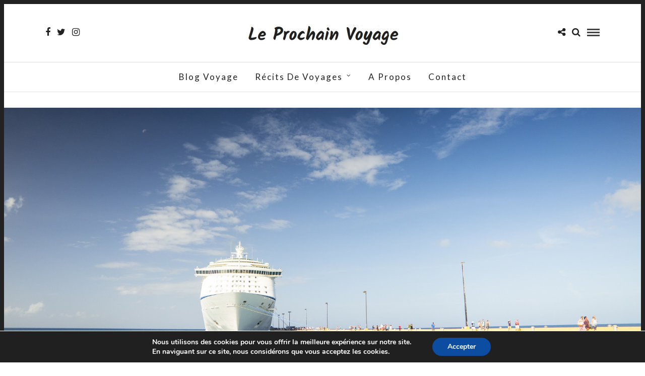

--- FILE ---
content_type: text/html; charset=UTF-8
request_url: https://www.leprochainvoyage.com/les-meilleures-destinations-pour-faire-une-croisiere-en-mediterranee/
body_size: 14833
content:
<!DOCTYPE html>
<html lang="fr-FR" >
<head>
<meta charset="UTF-8" />

<meta name="viewport" content="width=device-width, initial-scale=1, maximum-scale=1" />

<meta name="format-detection" content="telephone=no">

<link rel="profile" href="https://gmpg.org/xfn/11" />
<link rel="pingback" href="https://www.leprochainvoyage.com/xmlrpc.php" />

	<meta property="og:image" content="https://www.leprochainvoyage.com/wp-content/uploads/2019/08/cruise-ship-1218305_1920-150x150.jpg"/>
	<meta property="og:title" content="Les meilleures destinations pour faire une croisière en Méditerranée"/>
	<meta property="og:url" content="https://www.leprochainvoyage.com/les-meilleures-destinations-pour-faire-une-croisiere-en-mediterranee/"/>
	<meta property="og:description" content=""/>
	
		<link rel="shortcut icon" href="https://www.leprochainvoyage.com/wp-content/uploads/2018/05/favicon-256.png" />
 


	<!-- This site is optimized with the Yoast SEO plugin v18.4.1 - https://yoast.com/wordpress/plugins/seo/ -->
	<title>Les meilleures destinations pour faire une croisière en Méditerranée - Blog Voyage Le Prochain Voyage</title>
	<meta name="description" content="Découvrez 5 destinations idéales pour faire une croisière en Méditerranée. Différents lieux et types de bateaux, avec de nombreuses excursions à prévoir." />
	<meta name="robots" content="index, follow, max-snippet:-1, max-image-preview:large, max-video-preview:-1" />
	<link rel="canonical" href="https://www.leprochainvoyage.com/les-meilleures-destinations-pour-faire-une-croisiere-en-mediterranee/" />
	<meta property="og:locale" content="fr_FR" />
	<meta property="og:type" content="article" />
	<meta property="og:title" content="Les meilleures destinations pour faire une croisière en Méditerranée - Blog Voyage Le Prochain Voyage" />
	<meta property="og:description" content="Découvrez 5 destinations idéales pour faire une croisière en Méditerranée. Différents lieux et types de bateaux, avec de nombreuses excursions à prévoir." />
	<meta property="og:url" content="https://www.leprochainvoyage.com/les-meilleures-destinations-pour-faire-une-croisiere-en-mediterranee/" />
	<meta property="og:site_name" content="Blog Voyage Le Prochain Voyage" />
	<meta property="article:published_time" content="2019-08-31T08:51:02+00:00" />
	<meta property="article:modified_time" content="2019-08-31T08:56:25+00:00" />
	<meta property="og:image" content="https://www.leprochainvoyage.com/wp-content/uploads/2019/08/cruise-ship-1218305_1920.jpg" />
	<meta property="og:image:width" content="1920" />
	<meta property="og:image:height" content="1080" />
	<meta property="og:image:type" content="image/jpeg" />
	<meta name="twitter:card" content="summary_large_image" />
	<meta name="twitter:creator" content="@LProchainVoyage" />
	<meta name="twitter:label1" content="Écrit par" />
	<meta name="twitter:data1" content="Aurélie" />
	<meta name="twitter:label2" content="Durée de lecture estimée" />
	<meta name="twitter:data2" content="4 minutes" />
	<script type="application/ld+json" class="yoast-schema-graph">{"@context":"https://schema.org","@graph":[{"@type":"WebSite","@id":"https://www.leprochainvoyage.com/#website","url":"https://www.leprochainvoyage.com/","name":"Blog Voyage Le Prochain Voyage","description":"","potentialAction":[{"@type":"SearchAction","target":{"@type":"EntryPoint","urlTemplate":"https://www.leprochainvoyage.com/?s={search_term_string}"},"query-input":"required name=search_term_string"}],"inLanguage":"fr-FR"},{"@type":"ImageObject","@id":"https://www.leprochainvoyage.com/les-meilleures-destinations-pour-faire-une-croisiere-en-mediterranee/#primaryimage","inLanguage":"fr-FR","url":"https://www.leprochainvoyage.com/wp-content/uploads/2019/08/cruise-ship-1218305_1920.jpg","contentUrl":"https://www.leprochainvoyage.com/wp-content/uploads/2019/08/cruise-ship-1218305_1920.jpg","width":1920,"height":1080},{"@type":"WebPage","@id":"https://www.leprochainvoyage.com/les-meilleures-destinations-pour-faire-une-croisiere-en-mediterranee/#webpage","url":"https://www.leprochainvoyage.com/les-meilleures-destinations-pour-faire-une-croisiere-en-mediterranee/","name":"Les meilleures destinations pour faire une croisière en Méditerranée - Blog Voyage Le Prochain Voyage","isPartOf":{"@id":"https://www.leprochainvoyage.com/#website"},"primaryImageOfPage":{"@id":"https://www.leprochainvoyage.com/les-meilleures-destinations-pour-faire-une-croisiere-en-mediterranee/#primaryimage"},"datePublished":"2019-08-31T08:51:02+00:00","dateModified":"2019-08-31T08:56:25+00:00","author":{"@id":"https://www.leprochainvoyage.com/#/schema/person/d43605ef0d5681c1b27a4ba1fede1cf4"},"description":"Découvrez 5 destinations idéales pour faire une croisière en Méditerranée. Différents lieux et types de bateaux, avec de nombreuses excursions à prévoir.","breadcrumb":{"@id":"https://www.leprochainvoyage.com/les-meilleures-destinations-pour-faire-une-croisiere-en-mediterranee/#breadcrumb"},"inLanguage":"fr-FR","potentialAction":[{"@type":"ReadAction","target":["https://www.leprochainvoyage.com/les-meilleures-destinations-pour-faire-une-croisiere-en-mediterranee/"]}]},{"@type":"BreadcrumbList","@id":"https://www.leprochainvoyage.com/les-meilleures-destinations-pour-faire-une-croisiere-en-mediterranee/#breadcrumb","itemListElement":[{"@type":"ListItem","position":1,"name":"Les meilleures destinations pour faire une croisière en Méditerranée"}]},{"@type":"Person","@id":"https://www.leprochainvoyage.com/#/schema/person/d43605ef0d5681c1b27a4ba1fede1cf4","name":"Aurélie","image":{"@type":"ImageObject","@id":"https://www.leprochainvoyage.com/#personlogo","inLanguage":"fr-FR","url":"https://secure.gravatar.com/avatar/fc6f40387be2769b6c7d76b21f394c2e?s=96&d=mm&r=g","contentUrl":"https://secure.gravatar.com/avatar/fc6f40387be2769b6c7d76b21f394c2e?s=96&d=mm&r=g","caption":"Aurélie"},"sameAs":["https://www.leprochainvoyage.com/","https://twitter.com/LProchainVoyage"],"url":"https://www.leprochainvoyage.com/author/admin/"}]}</script>
	<!-- / Yoast SEO plugin. -->


<link rel='dns-prefetch' href='//fonts.googleapis.com' />
<link rel='dns-prefetch' href='//s.w.org' />
<link rel="alternate" type="application/rss+xml" title="Blog Voyage Le Prochain Voyage &raquo; Flux" href="https://www.leprochainvoyage.com/feed/" />
<link rel="alternate" type="application/rss+xml" title="Blog Voyage Le Prochain Voyage &raquo; Flux des commentaires" href="https://www.leprochainvoyage.com/comments/feed/" />
<link rel="alternate" type="application/rss+xml" title="Blog Voyage Le Prochain Voyage &raquo; Les meilleures destinations pour faire une croisière en Méditerranée Flux des commentaires" href="https://www.leprochainvoyage.com/les-meilleures-destinations-pour-faire-une-croisiere-en-mediterranee/feed/" />
		<script type="text/javascript">
			window._wpemojiSettings = {"baseUrl":"https:\/\/s.w.org\/images\/core\/emoji\/13.0.1\/72x72\/","ext":".png","svgUrl":"https:\/\/s.w.org\/images\/core\/emoji\/13.0.1\/svg\/","svgExt":".svg","source":{"concatemoji":"https:\/\/www.leprochainvoyage.com\/wp-includes\/js\/wp-emoji-release.min.js"}};
			!function(e,a,t){var n,r,o,i=a.createElement("canvas"),p=i.getContext&&i.getContext("2d");function s(e,t){var a=String.fromCharCode;p.clearRect(0,0,i.width,i.height),p.fillText(a.apply(this,e),0,0);e=i.toDataURL();return p.clearRect(0,0,i.width,i.height),p.fillText(a.apply(this,t),0,0),e===i.toDataURL()}function c(e){var t=a.createElement("script");t.src=e,t.defer=t.type="text/javascript",a.getElementsByTagName("head")[0].appendChild(t)}for(o=Array("flag","emoji"),t.supports={everything:!0,everythingExceptFlag:!0},r=0;r<o.length;r++)t.supports[o[r]]=function(e){if(!p||!p.fillText)return!1;switch(p.textBaseline="top",p.font="600 32px Arial",e){case"flag":return s([127987,65039,8205,9895,65039],[127987,65039,8203,9895,65039])?!1:!s([55356,56826,55356,56819],[55356,56826,8203,55356,56819])&&!s([55356,57332,56128,56423,56128,56418,56128,56421,56128,56430,56128,56423,56128,56447],[55356,57332,8203,56128,56423,8203,56128,56418,8203,56128,56421,8203,56128,56430,8203,56128,56423,8203,56128,56447]);case"emoji":return!s([55357,56424,8205,55356,57212],[55357,56424,8203,55356,57212])}return!1}(o[r]),t.supports.everything=t.supports.everything&&t.supports[o[r]],"flag"!==o[r]&&(t.supports.everythingExceptFlag=t.supports.everythingExceptFlag&&t.supports[o[r]]);t.supports.everythingExceptFlag=t.supports.everythingExceptFlag&&!t.supports.flag,t.DOMReady=!1,t.readyCallback=function(){t.DOMReady=!0},t.supports.everything||(n=function(){t.readyCallback()},a.addEventListener?(a.addEventListener("DOMContentLoaded",n,!1),e.addEventListener("load",n,!1)):(e.attachEvent("onload",n),a.attachEvent("onreadystatechange",function(){"complete"===a.readyState&&t.readyCallback()})),(n=t.source||{}).concatemoji?c(n.concatemoji):n.wpemoji&&n.twemoji&&(c(n.twemoji),c(n.wpemoji)))}(window,document,window._wpemojiSettings);
		</script>
		<style type="text/css">
img.wp-smiley,
img.emoji {
	display: inline !important;
	border: none !important;
	box-shadow: none !important;
	height: 1em !important;
	width: 1em !important;
	margin: 0 .07em !important;
	vertical-align: -0.1em !important;
	background: none !important;
	padding: 0 !important;
}
</style>
	<link rel='stylesheet' id='wp-block-library-css'  href='https://www.leprochainvoyage.com/wp-includes/css/dist/block-library/style.min.css' type='text/css' media='all' />
<link rel='stylesheet' id='crp-style-rounded-thumbs-css'  href='https://www.leprochainvoyage.com/wp-content/plugins/contextual-related-posts/css/rounded-thumbs.min.css' type='text/css' media='all' />
<style id='crp-style-rounded-thumbs-inline-css' type='text/css'>

			.crp_related.crp-rounded-thumbs a {
			  width: 150px;
			  height: 150px;
			  text-decoration: none;
			}
			.crp_related.crp-rounded-thumbs img {
			  max-width: 150px;
			  margin: auto;
			}
			.crp_related.crp-rounded-thumbs .crp_title {
			  width: 100%;
			}
			
</style>
<link rel='stylesheet' id='letsblog-reset-css-css'  href='https://www.leprochainvoyage.com/wp-content/themes/letsblog/css/reset.css' type='text/css' media='all' />
<link rel='stylesheet' id='letsblog-wordpress-css-css'  href='https://www.leprochainvoyage.com/wp-content/themes/letsblog/css/wordpress.css' type='text/css' media='all' />
<link rel='stylesheet' id='letsblog-animation-css'  href='https://www.leprochainvoyage.com/wp-content/themes/letsblog/css/animation.css' type='text/css' media='all' />
<link rel='stylesheet' id='letsblog-magnific-popup-css-css'  href='https://www.leprochainvoyage.com/wp-content/themes/letsblog/css/magnific-popup.css' type='text/css' media='all' />
<link rel='stylesheet' id='letsblog-jquery-ui-css-css'  href='https://www.leprochainvoyage.com/wp-content/themes/letsblog/css/jqueryui/custom.css' type='text/css' media='all' />
<link rel='stylesheet' id='letsblog-flexslider-css-css'  href='https://www.leprochainvoyage.com/wp-content/themes/letsblog/js/flexslider/flexslider.css' type='text/css' media='all' />
<link rel='stylesheet' id='letsblog-tooltipster-css-css'  href='https://www.leprochainvoyage.com/wp-content/themes/letsblog/css/tooltipster.css' type='text/css' media='all' />
<link rel='stylesheet' id='letsblog-screen-css-css'  href='https://www.leprochainvoyage.com/wp-content/themes/letsblog/css/screen.css' type='text/css' media='all' />
<link crossorigin="anonymous" rel='stylesheet' id='letsblog-fonts-css'  href='https://fonts.googleapis.com/css?family=Lato%3A300%2C400%2C600%2C700%2C400italic&#038;subset=latin%2Clatin-ext%2Ccyrillic-ext%2Cgreek-ext%2Ccyrillic' type='text/css' media='all' />
<link rel='stylesheet' id='letsblog-fontawesome-css-css'  href='https://www.leprochainvoyage.com/wp-content/themes/letsblog/css/font-awesome.min.css' type='text/css' media='all' />
<link rel='stylesheet' id='letsblog-script-custom-css-css'  href='https://www.leprochainvoyage.com/wp-content/themes/letsblog/templates/script-custom-css.php' type='text/css' media='all' />
<link rel='stylesheet' id='letsblog-script-responsive-css-css'  href='https://www.leprochainvoyage.com/wp-content/themes/letsblog/css/grid.css' type='text/css' media='all' />
<link crossorigin="anonymous" rel='stylesheet' id='kirki_google_fonts-css'  href='https://fonts.googleapis.com/css?family=Lato&#038;subset' type='text/css' media='all' />
<link rel='stylesheet' id='moove_gdpr_frontend-css'  href='https://www.leprochainvoyage.com/wp-content/plugins/gdpr-cookie-compliance/dist/styles/gdpr-main.css' type='text/css' media='all' />
<style id='moove_gdpr_frontend-inline-css' type='text/css'>
#moove_gdpr_cookie_modal,#moove_gdpr_cookie_info_bar,.gdpr_cookie_settings_shortcode_content{font-family:Nunito,sans-serif}#moove_gdpr_save_popup_settings_button{background-color:#373737;color:#fff}#moove_gdpr_save_popup_settings_button:hover{background-color:#000}#moove_gdpr_cookie_info_bar .moove-gdpr-info-bar-container .moove-gdpr-info-bar-content a.mgbutton,#moove_gdpr_cookie_info_bar .moove-gdpr-info-bar-container .moove-gdpr-info-bar-content button.mgbutton{background-color:#0c4da2}#moove_gdpr_cookie_modal .moove-gdpr-modal-content .moove-gdpr-modal-footer-content .moove-gdpr-button-holder a.mgbutton,#moove_gdpr_cookie_modal .moove-gdpr-modal-content .moove-gdpr-modal-footer-content .moove-gdpr-button-holder button.mgbutton,.gdpr_cookie_settings_shortcode_content .gdpr-shr-button.button-green{background-color:#0c4da2;border-color:#0c4da2}#moove_gdpr_cookie_modal .moove-gdpr-modal-content .moove-gdpr-modal-footer-content .moove-gdpr-button-holder a.mgbutton:hover,#moove_gdpr_cookie_modal .moove-gdpr-modal-content .moove-gdpr-modal-footer-content .moove-gdpr-button-holder button.mgbutton:hover,.gdpr_cookie_settings_shortcode_content .gdpr-shr-button.button-green:hover{background-color:#fff;color:#0c4da2}#moove_gdpr_cookie_modal .moove-gdpr-modal-content .moove-gdpr-modal-close i,#moove_gdpr_cookie_modal .moove-gdpr-modal-content .moove-gdpr-modal-close span.gdpr-icon{background-color:#0c4da2;border:1px solid #0c4da2}#moove_gdpr_cookie_info_bar span.change-settings-button.focus-g,#moove_gdpr_cookie_info_bar span.change-settings-button:focus{-webkit-box-shadow:0 0 1px 3px #0c4da2;-moz-box-shadow:0 0 1px 3px #0c4da2;box-shadow:0 0 1px 3px #0c4da2}#moove_gdpr_cookie_modal .moove-gdpr-modal-content .moove-gdpr-modal-close i:hover,#moove_gdpr_cookie_modal .moove-gdpr-modal-content .moove-gdpr-modal-close span.gdpr-icon:hover,#moove_gdpr_cookie_info_bar span[data-href]>u.change-settings-button{color:#0c4da2}#moove_gdpr_cookie_modal .moove-gdpr-modal-content .moove-gdpr-modal-left-content #moove-gdpr-menu li.menu-item-selected a span.gdpr-icon,#moove_gdpr_cookie_modal .moove-gdpr-modal-content .moove-gdpr-modal-left-content #moove-gdpr-menu li.menu-item-selected button span.gdpr-icon{color:inherit}#moove_gdpr_cookie_modal .moove-gdpr-modal-content .moove-gdpr-modal-left-content #moove-gdpr-menu li a span.gdpr-icon,#moove_gdpr_cookie_modal .moove-gdpr-modal-content .moove-gdpr-modal-left-content #moove-gdpr-menu li button span.gdpr-icon{color:inherit}#moove_gdpr_cookie_modal .gdpr-acc-link{line-height:0;font-size:0;color:transparent;position:absolute}#moove_gdpr_cookie_modal .moove-gdpr-modal-content .moove-gdpr-modal-close:hover i,#moove_gdpr_cookie_modal .moove-gdpr-modal-content .moove-gdpr-modal-left-content #moove-gdpr-menu li a,#moove_gdpr_cookie_modal .moove-gdpr-modal-content .moove-gdpr-modal-left-content #moove-gdpr-menu li button,#moove_gdpr_cookie_modal .moove-gdpr-modal-content .moove-gdpr-modal-left-content #moove-gdpr-menu li button i,#moove_gdpr_cookie_modal .moove-gdpr-modal-content .moove-gdpr-modal-left-content #moove-gdpr-menu li a i,#moove_gdpr_cookie_modal .moove-gdpr-modal-content .moove-gdpr-tab-main .moove-gdpr-tab-main-content a:hover,#moove_gdpr_cookie_info_bar.moove-gdpr-dark-scheme .moove-gdpr-info-bar-container .moove-gdpr-info-bar-content a.mgbutton:hover,#moove_gdpr_cookie_info_bar.moove-gdpr-dark-scheme .moove-gdpr-info-bar-container .moove-gdpr-info-bar-content button.mgbutton:hover,#moove_gdpr_cookie_info_bar.moove-gdpr-dark-scheme .moove-gdpr-info-bar-container .moove-gdpr-info-bar-content a:hover,#moove_gdpr_cookie_info_bar.moove-gdpr-dark-scheme .moove-gdpr-info-bar-container .moove-gdpr-info-bar-content button:hover,#moove_gdpr_cookie_info_bar.moove-gdpr-dark-scheme .moove-gdpr-info-bar-container .moove-gdpr-info-bar-content span.change-settings-button:hover,#moove_gdpr_cookie_info_bar.moove-gdpr-dark-scheme .moove-gdpr-info-bar-container .moove-gdpr-info-bar-content u.change-settings-button:hover,#moove_gdpr_cookie_info_bar span[data-href]>u.change-settings-button,#moove_gdpr_cookie_info_bar.moove-gdpr-dark-scheme .moove-gdpr-info-bar-container .moove-gdpr-info-bar-content a.mgbutton.focus-g,#moove_gdpr_cookie_info_bar.moove-gdpr-dark-scheme .moove-gdpr-info-bar-container .moove-gdpr-info-bar-content button.mgbutton.focus-g,#moove_gdpr_cookie_info_bar.moove-gdpr-dark-scheme .moove-gdpr-info-bar-container .moove-gdpr-info-bar-content a.focus-g,#moove_gdpr_cookie_info_bar.moove-gdpr-dark-scheme .moove-gdpr-info-bar-container .moove-gdpr-info-bar-content button.focus-g,#moove_gdpr_cookie_info_bar.moove-gdpr-dark-scheme .moove-gdpr-info-bar-container .moove-gdpr-info-bar-content a.mgbutton:focus,#moove_gdpr_cookie_info_bar.moove-gdpr-dark-scheme .moove-gdpr-info-bar-container .moove-gdpr-info-bar-content button.mgbutton:focus,#moove_gdpr_cookie_info_bar.moove-gdpr-dark-scheme .moove-gdpr-info-bar-container .moove-gdpr-info-bar-content a:focus,#moove_gdpr_cookie_info_bar.moove-gdpr-dark-scheme .moove-gdpr-info-bar-container .moove-gdpr-info-bar-content button:focus,#moove_gdpr_cookie_info_bar.moove-gdpr-dark-scheme .moove-gdpr-info-bar-container .moove-gdpr-info-bar-content span.change-settings-button.focus-g,span.change-settings-button:focus,#moove_gdpr_cookie_info_bar.moove-gdpr-dark-scheme .moove-gdpr-info-bar-container .moove-gdpr-info-bar-content u.change-settings-button.focus-g,#moove_gdpr_cookie_info_bar.moove-gdpr-dark-scheme .moove-gdpr-info-bar-container .moove-gdpr-info-bar-content u.change-settings-button:focus{color:#0c4da2}#moove_gdpr_cookie_modal.gdpr_lightbox-hide{display:none}
</style>
<link rel='stylesheet' id='kirki-styles-global-css'  href='https://www.leprochainvoyage.com/wp-content/themes/letsblog/modules/kirki/assets/css/kirki-styles.css' type='text/css' media='all' />
<style id='kirki-styles-global-inline-css' type='text/css'>
body, input[type=text], input[type=email], input[type=url], input[type=password], textarea{font-family:Lato, Helvetica, Arial, sans-serif;}body{font-size:17px;}h1, h2, h3, h4, h5, h6, h7{font-family:Lato, Helvetica, Arial, sans-serif;font-weight:400;}h1{font-size:34px;}h2{font-size:30px;}h3{font-size:26px;}h4{font-size:22px;}h5{font-size:18px;}h6{font-size:16px;}body, #gallery_lightbox h2, .slider_wrapper .gallery_image_caption h2, .post_info a{color:#000000;}::selection{background-color:#000000;}a{color:#72b59d;}a:hover, a:active, .post_info_comment a i{color:#1e73be;}h1, h2, h3, h4, h5, pre, code, tt, blockquote, .post_header h5 a, .post_header h3 a, .post_header.grid h6 a, .post_header.fullwidth h4 a, .post_header h5 a, blockquote, .site_loading_logo_item i{color:#222222;}#social_share_wrapper, hr, #social_share_wrapper, .post.type-post, .comment .right, .widget_tag_cloud div a, .meta-tags a, .tag_cloud a, #footer, #post_more_wrapper, #page_content_wrapper .inner .sidebar_wrapper ul.sidebar_widget li.widget_nav_menu ul.menu li.current-menu-item a, .page_content_wrapper .inner .sidebar_wrapper ul.sidebar_widget li.widget_nav_menu ul.menu li.current-menu-item a, #autocomplete, .page_tagline{border-color:#000000;}input[type=text], input[type=password], input[type=email], input[type=url], textarea{background-color:#ffffff;color:#000;border-color:#e1e1e1;}input[type=text]:focus, input[type=password]:focus, input[type=email]:focus, input[type=url]:focus, textarea:focus{border-color:#000000;}input[type=submit], input[type=button], a.button, .button{font-family:Lato, Helvetica, Arial, sans-serif;background-color:#888888;color:#ffffff;border-color:#888888;}.frame_top, .frame_bottom, .frame_left, .frame_right{background:#222222;}#menu_wrapper .nav ul li a, #menu_wrapper div .nav li > a{font-family:Lato, Helvetica, Arial, sans-serif;font-size:17px;font-weight:500;letter-spacing:2px;text-transform:capitalize;color:#222222;}#menu_wrapper .nav ul li a.hover, #menu_wrapper .nav ul li a:hover, #menu_wrapper div .nav li a.hover, #menu_wrapper div .nav li a:hover{color:#1e73be;}#menu_wrapper div .nav > li.current-menu-item > a, #menu_wrapper div .nav > li.current-menu-parent > a, #menu_wrapper div .nav > li.current-menu-ancestor > a{color:#2595f8;}.top_bar{background-color:#ffffff;}#menu_wrapper .nav ul li ul li a, #menu_wrapper div .nav li ul li a, #menu_wrapper div .nav li.current-menu-parent ul li a{font-size:11px;font-weight:600;letter-spacing:2px;text-transform:uppercase;color:#222222;}.mobile_main_nav li a:hover, .mobile_main_nav li a:active, #sub_menu li a:hover, #sub_menu li a:active, .mobile_menu_wrapper .sidebar_wrapper h2.widgettitle{color:#222222;}#menu_wrapper .nav ul li ul li a:hover, #menu_wrapper div .nav li ul li a:hover, #menu_wrapper div .nav li.current-menu-parent ul li a:hover, #menu_wrapper .nav ul li.megamenu ul li ul li a:hover, #menu_wrapper div .nav li.megamenu ul li ul li a:hover, #menu_wrapper .nav ul li.megamenu ul li ul li a:active, #menu_wrapper div .nav li.megamenu ul li ul li a:active{background:#f9f9f9;}#menu_wrapper .nav ul li ul, #menu_wrapper div .nav li ul{background:#ffffff;border-color:#e1e1e1;}#menu_wrapper div .nav li.megamenu ul li > a, #menu_wrapper div .nav li.megamenu ul li > a:hover, #menu_wrapper div .nav li.megamenu ul li > a:active{color:#222222;}#menu_wrapper div .nav li.megamenu ul li{border-color:#eeeeee;}.above_top_bar{background:#222222;}#top_menu li a, .top_contact_info, .top_contact_info i, .top_contact_info a, .top_contact_info a:hover, .top_contact_info a:active{color:#ffffff;}.mobile_menu_wrapper #searchform{background:#ebebeb;}.mobile_menu_wrapper #searchform input[type=text], .mobile_menu_wrapper #searchform button i{color:#222222;}.mobile_menu_wrapper{background-color:#ffffff;}.mobile_main_nav li a, #sub_menu li a{font-family:Lato, Helvetica, Arial, sans-serif;font-size:13px;text-transform:uppercase;letter-spacing:1px;}.mobile_main_nav li a, #sub_menu li a, .mobile_menu_wrapper .sidebar_wrapper a, .mobile_menu_wrapper .sidebar_wrapper, #close_mobile_menu i{color:#666666;}#page_caption{background-color:#f9f9f9;padding-top:40px;padding-bottom:40px;}#page_caption h1{font-size:36px;}#page_caption h1, .post_caption h1{font-weight:400;text-transform:uppercase;letter-spacing:2px;color:#222222;}#page_caption.hasbg{height:500px;}.page_tagline{color:#999999;font-size:11px;font-weight:400;letter-spacing:5px;text-transform:uppercase;}#page_content_wrapper .sidebar .content .sidebar_widget li h2.widgettitle, h2.widgettitle, h5.widgettitle{font-family:Lato, Helvetica, Arial, sans-serif;font-size:14px;font-weight:500;letter-spacing:2px;text-transform:uppercase;color:#222222;}#page_content_wrapper .inner .sidebar_wrapper .sidebar .content, .page_content_wrapper .inner .sidebar_wrapper .sidebar .content{color:#444444;}#page_content_wrapper .inner .sidebar_wrapper a, .page_content_wrapper .inner .sidebar_wrapper a{color:#222222;}#page_content_wrapper .inner .sidebar_wrapper a:hover, #page_content_wrapper .inner .sidebar_wrapper a:active, .page_content_wrapper .inner .sidebar_wrapper a:hover, .page_content_wrapper .inner .sidebar_wrapper a:active{color:#999999;}.footer_bar{background-color:#222222;}#footer, #copyright{color:#999999;}#copyright a, #copyright a:active, #footer a, #footer a:active{color:#f0eef0;}#copyright a:hover, #footer a:hover, .social_wrapper ul li a:hover{color:#0d8cfb;}.footer_bar_wrapper, .footer_bar{border-color:#444444;}#footer .widget_tag_cloud div a{background:#444444;}.footer_bar_wrapper .social_wrapper ul li a{color:#ffffff;}.post_header:not(.single) h5, body.single-post .post_header_title h1, #post_featured_slider li .slider_image .slide_post h2, #page_content_wrapper .posts.blog li a, .page_content_wrapper .posts.blog li a, #page_content_wrapper .sidebar .content .sidebar_widget > li.widget_recent_entries ul li a, #autocomplete li strong, .post_related strong, #footer ul.sidebar_widget .posts.blog li a, .post_info_comment{font-family:Lato, Helvetica, Arial, sans-serif;}.post_header:not(.single) h5, body.single-post .post_header_title h1, #post_featured_slider li .slider_image .slide_post h2, #page_content_wrapper .posts.blog li a, .page_content_wrapper .posts.blog li a, #page_content_wrapper .sidebar .content .sidebar_widget > li.widget_recent_entries ul li a, #autocomplete li strong, .post_related strong, #footer ul.sidebar_widget .posts.blog li a{text-transform:uppercase;letter-spacing:1px;}.post_info_date, .post_attribute, .comment_date, .post-date, #post_featured_slider li .slider_image .slide_post .slide_post_date{font-family:Lato, Helvetica, Arial, sans-serif;}.post_info_date{color:#8b8282;}.post_info_date:before{border-color:#8b8282;}.readmore{color:#1e73be;}
</style>
<script type='text/javascript' src='https://www.leprochainvoyage.com/wp-includes/js/jquery/jquery.min.js' id='jquery-core-js'></script>
<script type='text/javascript' src='https://www.leprochainvoyage.com/wp-includes/js/jquery/jquery-migrate.min.js' id='jquery-migrate-js'></script>
<link rel="https://api.w.org/" href="https://www.leprochainvoyage.com/wp-json/" /><link rel="alternate" type="application/json" href="https://www.leprochainvoyage.com/wp-json/wp/v2/posts/10444" /><link rel="EditURI" type="application/rsd+xml" title="RSD" href="https://www.leprochainvoyage.com/xmlrpc.php?rsd" />
<link rel="wlwmanifest" type="application/wlwmanifest+xml" href="https://www.leprochainvoyage.com/wp-includes/wlwmanifest.xml" /> 
<meta name="generator" content="WordPress 5.6.16" />
<link rel='shortlink' href='https://www.leprochainvoyage.com/?p=10444' />
<link rel="alternate" type="application/json+oembed" href="https://www.leprochainvoyage.com/wp-json/oembed/1.0/embed?url=https%3A%2F%2Fwww.leprochainvoyage.com%2Fles-meilleures-destinations-pour-faire-une-croisiere-en-mediterranee%2F" />
<link rel="alternate" type="text/xml+oembed" href="https://www.leprochainvoyage.com/wp-json/oembed/1.0/embed?url=https%3A%2F%2Fwww.leprochainvoyage.com%2Fles-meilleures-destinations-pour-faire-une-croisiere-en-mediterranee%2F&#038;format=xml" />
<script type="text/javascript">var ajaxurl = "https://www.leprochainvoyage.com/wp-admin/admin-ajax.php";</script><link rel="amphtml" href="https://www.leprochainvoyage.com/les-meilleures-destinations-pour-faire-une-croisiere-en-mediterranee/amp/">	
<!-- Global site tag (gtag.js) - Google Analytics -->
<script async src="https://www.googletagmanager.com/gtag/js?id=UA-40914472-1"></script>
<script>
  window.dataLayer = window.dataLayer || [];
  function gtag(){dataLayer.push(arguments);}
  gtag('js', new Date());

  gtag('config', 'UA-40914472-1');
</script>


</head>

<body data-rsssl=1 class="post-template-default single single-post postid-10444 single-format-standard">

		<input type="hidden" id="pp_enable_right_click" name="pp_enable_right_click" value=""/>
	<input type="hidden" id="pp_enable_dragging" name="pp_enable_dragging" value=""/>
	<input type="hidden" id="pp_image_path" name="pp_image_path" value="https://www.leprochainvoyage.com/wp-content/themes/letsblog/images/"/>
	<input type="hidden" id="pp_homepage_url" name="pp_homepage_url" value="https://www.leprochainvoyage.com"/>
	<input type="hidden" id="pp_ajax_search" name="pp_ajax_search" value="1"/>
	<input type="hidden" id="pp_fixed_menu" name="pp_fixed_menu" value="1"/>
	<input type="hidden" id="pp_topbar" name="pp_topbar" value=""/>
	<input type="hidden" id="pp_page_title_img_blur" name="pp_page_title_img_blur" value="1"/>
	<input type="hidden" id="tg_blog_slider_layout" name="tg_blog_slider_layout" value="slider"/>
	<input type="hidden" id="pp_back" name="pp_back" value="Back"/>
	
		<input type="hidden" id="pp_footer_style" name="pp_footer_style" value="4"/>
	
	<!-- Begin mobile menu -->
	<div class="mobile_menu_wrapper">
		<a id="close_mobile_menu" href="javascript:;"><i class="fa fa-close"></i></a>
		
		    	<form role="search" method="get" name="searchform" id="searchform" action="https://www.leprochainvoyage.com/">
    	    <div>
    	    	<input type="text" value="" name="s" id="s" autocomplete="off" placeholder="Search..."/>
    	    	<button>
    	        	<i class="fa fa-search"></i>
    	        </button>
    	    </div>
    	    <div id="autocomplete"></div>
    	</form>
    	    	
	    		
		<!-- Begin side menu sidebar -->
		<div class="page_content_wrapper">
			<div class="sidebar_wrapper">
		        <div class="sidebar">
		        
		        	<div class="content">
		        
		        		<ul class="sidebar_widget">
		        		<li id="categories-3" class="widget widget_categories"><h2 class="widgettitle">Catégories</h2>
<form action="https://www.leprochainvoyage.com" method="get"><label class="screen-reader-text" for="cat">Catégories</label><select  name='cat' id='cat' class='postform' >
	<option value='-1'>Sélectionner une catégorie</option>
	<option class="level-0" value="1">Blog de voyages&nbsp;&nbsp;(27)</option>
	<option class="level-0" value="14">Conseils aux voyageurs&nbsp;&nbsp;(200)</option>
	<option class="level-0" value="331">J&rsquo;ai testé&nbsp;&nbsp;(10)</option>
	<option class="level-0" value="1360">Récits de voyage en Afrique&nbsp;&nbsp;(3)</option>
	<option class="level-0" value="1361">Récits de voyage en Asie&nbsp;&nbsp;(7)</option>
	<option class="level-0" value="1359">Récits de voyage en Europe&nbsp;&nbsp;(21)</option>
	<option class="level-0" value="1358">Récits de voyage en France&nbsp;&nbsp;(14)</option>
	<option class="level-0" value="33">Récits de voyages&nbsp;&nbsp;(44)</option>
	<option class="level-0" value="1453">Tour du monde de Quentin&nbsp;&nbsp;(4)</option>
	<option class="level-0" value="674">Tourisme et loisirs à Grenoble&nbsp;&nbsp;(10)</option>
	<option class="level-0" value="52">Voyage pas cher&nbsp;&nbsp;(14)</option>
	<option class="level-0" value="19">Voyages autour du monde&nbsp;&nbsp;(29)</option>
	<option class="level-0" value="95">Voyages en Afrique&nbsp;&nbsp;(38)</option>
	<option class="level-0" value="67">Voyages en Amérique&nbsp;&nbsp;(67)</option>
	<option class="level-0" value="60">Voyages en Asie&nbsp;&nbsp;(52)</option>
	<option class="level-0" value="9">Voyages en Europe&nbsp;&nbsp;(80)</option>
	<option class="level-0" value="566">Voyages en France&nbsp;&nbsp;(111)</option>
	<option class="level-0" value="1434">Voyages en Océanie&nbsp;&nbsp;(7)</option>
</select>
</form>
<script type="text/javascript">
/* <![CDATA[ */
(function() {
	var dropdown = document.getElementById( "cat" );
	function onCatChange() {
		if ( dropdown.options[ dropdown.selectedIndex ].value > 0 ) {
			dropdown.parentNode.submit();
		}
	}
	dropdown.onchange = onCatChange;
})();
/* ]]> */
</script>

			</li>

		<li id="recent-posts-2" class="widget widget_recent_entries">
		<h2 class="widgettitle">Articles récents</h2>

		<ul>
											<li>
					<a href="https://www.leprochainvoyage.com/quelles-sont-les-3-stations-de-ski-les-plus-enneigees-en-france/">Quelles sont les 3 stations de ski les plus enneigées en France ?</a>
									</li>
											<li>
					<a href="https://www.leprochainvoyage.com/4-astuces-pratiques-pour-faire-un-tourisme-durable/">4 astuces pratiques pour faire un tourisme durable</a>
									</li>
											<li>
					<a href="https://www.leprochainvoyage.com/sur-les-routes-du-maroc-en-van-un-voyage-immersif-a-travers-ses-cultures/">Sur les routes du Maroc en Van : un voyage immersif à travers ses cultures</a>
									</li>
											<li>
					<a href="https://www.leprochainvoyage.com/la-tente-de-toit-ideale-pour-4-personnes-ikamper-skycamp-3-0/">La tente de toit idéale pour 4 personnes : iKamper Skycamp 3.0</a>
									</li>
											<li>
					<a href="https://www.leprochainvoyage.com/5-activites-a-faire-en-bretagne-en-bord-de-mer/">5 activités à faire en Bretagne en bord de mer</a>
									</li>
					</ul>

		</li>
		        		</ul>
		        	
		        	</div>
		    
		        </div>
			</div>
		</div>
		<!-- End side menu sidebar -->
	</div>
	<!-- End mobile menu -->


	<!-- Begin template wrapper -->
	<div id="wrapper">
	
	
<div class="header_style_wrapper">
<!-- End top bar -->

<div class="top_bar">
    	
    	<!-- Begin logo -->
    	<div id="logo_wrapper">
    	<div class="social_wrapper">
    <ul>
    	    	<li class="facebook"><a target="_blank" href="https://www.facebook.com/Le-Prochain-Voyage-576130459087412/"><i class="fa fa-facebook"></i></a></li>
    	    	    	<li class="twitter"><a target="_blank" href="http://twitter.com/LProchainVoyage"><i class="fa fa-twitter"></i></a></li>
    	    	    	    	    	    	    	    	    	                <li class="instagram"><a target="_blank" title="Instagram" href="http://instagram.com/le_prochain_voyage"><i class="fa fa-instagram"></i></a></li>
                        		     </ul>
</div>    	
    	<!-- Begin right corner buttons -->
    	<div id="logo_right_button">
    					<div class="post_share_wrapper">
				<a id="page_share" href="javascript:;"><i class="fa fa-share-alt"></i></a>
			</div>
						
			<!-- Begin search icon -->
			<a href="javascript:;" id="search_icon"><i class="fa fa-search"></i></a>
			<!-- End side menu -->
    	
	    	<!-- Begin search icon -->
			<a href="javascript:;" id="mobile_nav_icon"></a>
			<!-- End side menu -->
			
    	</div>
    	<!-- End right corner buttons -->
    	
    	    	<div id="logo_normal" class="logo_container">
    		<div class="logo_align">
	    	    <a id="custom_logo" class="logo_wrapper default" href="https://www.leprochainvoyage.com">
	    	    						<img src="https://www.leprochainvoyage.com/wp-content/uploads/2013/05/logo6.jpg" alt="" width="314" height="45"/>
						    	    </a>
    		</div>
    	</div>
    	    	<!-- End logo -->
    	</div>
        
		        <div id="menu_wrapper">
	        <div id="nav_wrapper">
	        	<div class="nav_wrapper_inner">
	        		<div id="menu_border_wrapper">
	        			<div class="menu-blog-voyage-container"><ul id="main_menu" class="nav"><li id="menu-item-14" class="menu-item menu-item-type-custom menu-item-object-custom menu-item-home menu-item-14"><a href="https://www.leprochainvoyage.com/">Blog voyage</a></li>
<li id="menu-item-1718" class="menu-item menu-item-type-taxonomy menu-item-object-category menu-item-has-children arrow menu-item-1718"><a href="https://www.leprochainvoyage.com/articles/recits-de-voyages/">Récits de voyages</a>
<ul class="sub-menu">
	<li id="menu-item-9151" class="menu-item menu-item-type-taxonomy menu-item-object-category menu-item-9151"><a href="https://www.leprochainvoyage.com/articles/recits-de-voyage-en-france/">Récits de voyage en France</a></li>
	<li id="menu-item-9150" class="menu-item menu-item-type-taxonomy menu-item-object-category menu-item-9150"><a href="https://www.leprochainvoyage.com/articles/recits-de-voyage-en-europe/">Récits de voyage en Europe</a></li>
	<li id="menu-item-9164" class="menu-item menu-item-type-taxonomy menu-item-object-category menu-item-9164"><a href="https://www.leprochainvoyage.com/articles/recits-de-voyage-en-asie/">Récits de voyage en Asie</a></li>
	<li id="menu-item-9163" class="menu-item menu-item-type-taxonomy menu-item-object-category menu-item-9163"><a href="https://www.leprochainvoyage.com/articles/recits-de-voyage-en-afrique/">Récits de voyage en Afrique</a></li>
	<li id="menu-item-11538" class="menu-item menu-item-type-taxonomy menu-item-object-category menu-item-11538"><a href="https://www.leprochainvoyage.com/articles/tour-du-monde-de-quentin/">Tour du monde de Quentin</a></li>
</ul>
</li>
<li id="menu-item-15" class="menu-item menu-item-type-post_type menu-item-object-page menu-item-15"><a href="https://www.leprochainvoyage.com/a-propos/">A propos</a></li>
<li id="menu-item-29" class="menu-item menu-item-type-post_type menu-item-object-page menu-item-29"><a href="https://www.leprochainvoyage.com/contact/">Contact</a></li>
</ul></div>	        		</div>
	        	</div>
	        </div>
	        <!-- End main nav -->
        </div>
            </div>
</div>
		
		<p>&nbsp;</p>		<div id="page_caption" class="hasbg parallax  ">

			<div id="bg_regular" style="background-image:url(https://www.leprochainvoyage.com/wp-content/uploads/2019/08/cruise-ship-1218305_1920.jpg);"></div>
			<div id="bg_blurred" style="background-image:url(https://www.leprochainvoyage.com/wp-admin/admin-ajax.php?action=letsblog_blurred&src=https://www.leprochainvoyage.com/wp-content/uploads/2019/08/cruise-ship-1218305_1920.jpg);"></div>
	</div>


<!-- Begin content -->
<div id="page_content_wrapper" class="hasbg ">    
    <div class="inner">

    	<!-- Begin main content -->
    	<div class="inner_wrapper">

    		<div class="sidebar_content">
    		
    			<div class="post_header">
				   <div class="post_header_title">
				      	<h1>Les meilleures destinations pour faire une croisière en Méditerranée</h1>
				      	<div class="post_detail post_date">
				      		<span class="post_info_date">
				      			<span>
				       				31 août 2019				      			</span>
				      		</span>
					  	</div>
				   </div>
    			</div>
					
						
<!-- Begin each blog post -->
<div id="post-10444" class="post-10444 post type-post status-publish format-standard has-post-thumbnail hentry category-voyages-en-europe tag-croisiere-en-mediterranee tag-destinations-croisiere-mediterranee">

	<div class="post_wrapper">
	    
	    <div class="post_content_wrapper">
	    
	    	
		    <div class="post_header single">
				
				
<p>Avec environ 24 millions de passagers de croisières maritimes les années précédentes, d&rsquo;après TourMag, la tendance continue de croître. La Méditerranée est le seconde destination la plus convoitée des croisiéristes. Ce mode de voyage permet à ses vacanciers de profiter de tout le confort et de l&rsquo;éventuelle animation du bateau, et de réaliser chaque jour une excursion dans un lieu différent. Pour s&rsquo;inspirer et commencer à préparer son prochain voyage, voici 5 idées de destinations pour faire une croisière en Méditerranée.</p>



<div style="height:10px" aria-hidden="true" class="wp-block-spacer"></div>



<figure class="wp-block-image"><img loading="lazy" width="1024" height="576" src="https://www.leprochainvoyage.com/wp-content/uploads/2019/08/cruise-ship-1218305_1920-1024x576.jpg" alt="" class="wp-image-10472"/></figure>



<div style="height:60px" aria-hidden="true" class="wp-block-spacer"></div>



<h2>La croisière en France</h2>



<p>Parce que la France compte de nombreux lieux d&rsquo;intérêts à découvrir, pourquoi ne pas opter pour une croisière en France ? Il peut s&rsquo;agir d&rsquo;une croisière d&rsquo;une journée ou de quelques jours, en voilier ou en catamaran, avec ou sans skipper. L&rsquo;avantage est de pouvoir partir en famille, entre amis, ou avec un groupe de taille restreinte. Selon la croisière sélectionnée, il est parfois possible de naviguer dans la direction de son choix, au gré de ses envies et de la météo ! C&rsquo;est ainsi l&rsquo;occasion de profiter de la mer, et de faire des escales en Corse, dans les Calanques ou sur la Côte d&rsquo;Azur. Parmi les croisiéristes spécialistes de la France et de la Méditerranée, comme Ponant, de nombreux circuits et itinéraires sont proposés, à découvrir par exemple sur <a rel="noopener" aria-label="https://www.ponant.com/destinations/mediterranee (s’ouvre dans un nouvel onglet)" href="https://www.ponant.com/destinations/mediterranee" target="_blank">https://www.ponant.com/destinations/mediterranee</a>. Il est possible de choisir un voyage qui correspond à ses envies. Entre voiliers, yachts de croisières et navires, chaque modèle de bateau offre une expérience authentique et adaptée aux souhaits de chacun. </p>



<div style="height:10px" aria-hidden="true" class="wp-block-spacer"></div>



<figure class="wp-block-image"><img loading="lazy" width="1024" height="603" src="https://www.leprochainvoyage.com/wp-content/uploads/2019/08/Plage-de-Rondinara-en-Corse-1024x603.jpg" alt="Plage de Rondinara en Corse" class="wp-image-10273"/><figcaption>Plage de Rondinara en Corse
© Flickr &#8211; Jean Paul Cilaos</figcaption></figure>



<div style="height:60px" aria-hidden="true" class="wp-block-spacer"></div>



<h2>La croisière en Grèce</h2>



<p>Cette destination est l&rsquo;une des plus convoitées pour faire une croisière. Entre les ports de la Grèce continentale et les îles grecques, de nombreux itinéraires existent. L&rsquo;avantage de la croisière en Grèce est donc de pouvoir visiter plusieurs lieux lors d&rsquo;une période de vacance relativement courte. Et qui ne serait pas tenté pour découvrir cette jolie destination ? Entre les jolies plages de sables et les criques grecques, la visite des monuments emblématiques d&rsquo;Athènes&#8230; Ou encore la découverte de Corfou, Santorin ou Mykonos et ses maisons blanches et bleues, la dégustation des plats locaux&#8230; la destination a de quoi convaincre !</p>



<div style="height:10px" aria-hidden="true" class="wp-block-spacer"></div>



<figure class="wp-block-image"><img loading="lazy" width="1024" height="680" src="https://www.leprochainvoyage.com/wp-content/uploads/2018/11/Cap-Drastis-Corfou-1024x680.jpg" alt="Cap Drastis - Corfou" class="wp-image-9472"/><figcaption>Cap Drastis &#8211; Corfou
© Flickr &#8211; Frédérique Voisin-Demery
</figcaption></figure>



<div style="height:60px" aria-hidden="true" class="wp-block-spacer"></div>



<h2>La croisière en Italie</h2>



<p>Pour profiter de la dolce vita sur le bateau et lors des excursions, ainsi que des jolis paysages situés en bord de mer et de la cuisine italienne, cette destination de croisière est idéale. De nombreuses escales dignes d&rsquo;intérêt peuvent être ajoutées au programme. Parmi elles, il est possible de citer la forteresse de Priamar à Savone, les ruelles de Gênes, les villages des Cinque Terre, la ville de Rome et de Venise, la plage de Capri&#8230; Et pourquoi pas en profiter pour visiter également les îles italiennes, la Sardaigne et la Sicile ? Certaines croisières permettent également de faire un combiné Italie avec la France, Malte ou la Croatie. </p>



<div style="height:10px" aria-hidden="true" class="wp-block-spacer"></div>



<figure class="wp-block-image"><img loading="lazy" width="1024" height="764" src="https://www.leprochainvoyage.com/wp-content/uploads/2013/08/DSCF1440-1024x764.jpg" alt="Vernazza" class="wp-image-713"/><figcaption>Vernazza</figcaption></figure>



<div style="height:60px" aria-hidden="true" class="wp-block-spacer"></div>



<h2>La croisière en Espagne</h2>



<p>L&rsquo;Espagne est également une destination adaptée pour faire une croisière en Méditerranée. Tout au long de la côté, des villes d&rsquo;intérêts sont à découvrir, telles que Barcelone. Une journée peut être consacrée à la visite de cette ville, réputée entre autres pour ses monuments de l&rsquo;architecte Gaudi. Almeria, Cadix, Séville et Malaga peuvent également être ajoutées au programme. Enfin, cette croisière peut être l&rsquo;occasion de débarquer sur les îles espagnoles. Et notamment Ibiza, Palma de Majorque, Lanzarote ou encore Santa Cruz de Tenerife. Certaines croisières permettent également de rejoindre le Portugal.</p>



<div style="height:10px" aria-hidden="true" class="wp-block-spacer"></div>



<figure class="wp-block-image"><img loading="lazy" width="1024" height="576" src="https://www.leprochainvoyage.com/wp-content/uploads/2019/08/20190407_181420-min-1024x576.jpg" alt="Le port de Santa Cruz de Tenerife" class="wp-image-10226"/><figcaption>Le port de Santa Cruz de Tenerife, et ses bateaux de croisières au loin</figcaption></figure>



<div style="height:60px" aria-hidden="true" class="wp-block-spacer"></div>



<h2>La croisière « multi-pays »</h2>



<p>Pour découvrir un maximum de lieux différents, et ainsi faire une croisière très complète, pourquoi ne pas partir environ deux semaines ? C&rsquo;est la durée idéale pour faire un tour assez complet et découvrir plusieurs destinations en bord de Méditerranée. Une croisière qui combine plusieurs pays peut par exemple être l&rsquo;occasion de visiter la France, l&rsquo;Espagne, le Maroc, le Portugal et l&rsquo;Italie. Les escales sont en général faites à Barcelone, Casablanca, Tenerife, Funchal, Malaga et Gênes. Il est également possible de prendre la mer en direction de l&rsquo;est, afin de découvrir l&rsquo;Italie, la Grèce, Malte, Chypre et la Turquie.</p>



<div style="height:10px" aria-hidden="true" class="wp-block-spacer"></div>



<figure class="wp-block-image"><img loading="lazy" width="1024" height="1024" src="https://www.leprochainvoyage.com/wp-content/uploads/2019/08/Malte-1024x1024.jpg" alt="" class="wp-image-10474"/></figure>



<div style="height:60px" aria-hidden="true" class="wp-block-spacer"></div>



<p>Et vous, quelle est selon vous la destination idéale pour faire une croisière en Méditerranée ? Avez-vous déjà tenté l&rsquo;expérience ?</p>



<div style="height:60px" aria-hidden="true" class="wp-block-spacer"></div>
<div class="crp_related     crp-rounded-thumbs"><h3>Articles relatifs :</h3><ul><li><a href="https://www.leprochainvoyage.com/premiere-croisiere-comment-choisir-5-conseils-avant-de-reserver-et-dembarquer/"     class="crp_link post-10958"><figure><img loading="lazy"  width="150" height="150"  src="https://www.leprochainvoyage.com/wp-content/uploads/2019/11/msc-grandiosa-3-150x150.jpg" class="crp_thumb crp_featured" alt="Première croisière : comment choisir ? 5 conseils avant de réserver et d&#039;embarquer" title="Première croisière : comment choisir ? 5 conseils avant de réserver et d&#039;embarquer" /></figure><span class="crp_title">Première croisière : comment choisir ? 5 conseils&hellip;</span></a></li><li><a href="https://www.leprochainvoyage.com/top-5-des-croisieres-fluviales-en-france-et-en-europe/"     class="crp_link post-9016"><figure><img loading="lazy"  width="150" height="150"  src="https://www.leprochainvoyage.com/wp-content/uploads/2018/06/douro-bateau-150x150.jpg" class="crp_thumb crp_featured" alt="Top 5 des croisières fluviales en France et en Europe" title="Top 5 des croisières fluviales en France et en Europe" /></figure><span class="crp_title">Top 5 des croisières fluviales en France et en&hellip;</span></a></li><li><a href="https://www.leprochainvoyage.com/les-avantages-a-decouvrir-la-mediterranee-en-croisiere/"     class="crp_link post-11324"><figure><img loading="lazy"  width="150" height="150"  src="https://www.leprochainvoyage.com/wp-content/uploads/2017/12/Un-bateau-de-croisière-150x150.jpg" class="crp_thumb crp_featured" alt="Les avantages à découvrir la Méditerranée en croisière" title="Les avantages à découvrir la Méditerranée en croisière" /></figure><span class="crp_title">Les avantages à découvrir la Méditerranée en&hellip;</span></a></li><li><a href="https://www.leprochainvoyage.com/5-destinations-ideales-pour-faire-une-croisiere/"     class="crp_link post-1060"><figure><img loading="lazy"  width="150" height="150"  src="https://www.leprochainvoyage.com/wp-content/uploads/2014/01/Fjord-en-Norvège-150x150.jpg" class="crp_thumb crp_featured" alt="5 destinations idéales pour faire une croisière" title="5 destinations idéales pour faire une croisière" /></figure><span class="crp_title">5 destinations idéales pour faire une croisière</span></a></li></ul><div class="crp_clear"></div></div>				    
			    </div>
		    
		    			    <div class="post_excerpt post_tag">
			    	<i class="fa fa-tags"></i>
			    	<a href="https://www.leprochainvoyage.com/conseils/croisiere-en-mediterranee/" rel="tag">croisière en Méditerranée</a><a href="https://www.leprochainvoyage.com/conseils/destinations-croisiere-mediterranee/" rel="tag">destinations croisière Méditerranée</a><br />			    </div>
						
			<div id="post_share_text" class="post_share_text"><i class="fa fa-share"></i>Share</div>
			<br class="clear"/>
		    
						<div class="post_info_cat">
			    <span>
			    			        <a href="https://www.leprochainvoyage.com/articles/voyages-en-europe/">Voyages en Europe</a>
			    			    </span>
			</div>
						<br class="clear"/>
			
						
						
	    </div>
	    
	</div>

</div>
<!-- End each blog post -->

<div class="fullwidth_comment_wrapper sidebar">
	<h2 class="widgettitle"><span class="content_title">Leave A Reply</span></h2><br class="clear"/>
  




 

<div id="respond">
    	<div id="respond" class="comment-respond">
		<h3 id="reply-title" class="comment-reply-title">Laisser un commentaire <small><a rel="nofollow" id="cancel-comment-reply-link" href="/les-meilleures-destinations-pour-faire-une-croisiere-en-mediterranee/#respond" style="display:none;">Annuler la réponse</a></small></h3><form action="https://www.leprochainvoyage.com/wp-comments-post.php" method="post" id="commentform" class="comment-form"><p class="comment-notes"><span id="email-notes">Votre adresse e-mail ne sera pas publiée.</span> Les champs obligatoires sont indiqués avec <span class="required">*</span></p><p class="comment-form-comment"><label for="comment">Commentaire</label> <textarea id="comment" name="comment" cols="45" rows="8" maxlength="65525" required="required"></textarea></p><p class="comment-form-author"><label for="author">Nom <span class="required">*</span></label> <input placeholder="Name*" id="author" name="author" type="text" value="" size="30" maxlength="245" required='required' /></p>
<p class="comment-form-email"><label for="email">E-mail <span class="required">*</span></label> <input type="email" placeholder="Email*"  id="email" name="email" value="" size="30" maxlength="100" aria-describedby="email-notes" required='required' /></p>
<p class="comment-form-url"><label for="url">Site web</label> <input placeholder="Website" id="url" name="url" type="url" value="" size="30" maxlength="200" /></p>
<p class="comment-form-cookies-consent"><input id="wp-comment-cookies-consent" name="wp-comment-cookies-consent" type="checkbox" value="yes" /> <label for="wp-comment-cookies-consent">Enregistrer mon nom, mon e-mail et mon site dans le navigateur pour mon prochain commentaire.</label></p>
<p class="comment-form-mailpoet">
      <label for="mailpoet_subscribe_on_comment">
        <input
          type="checkbox"
          id="mailpoet_subscribe_on_comment"
          value="1"
          name="mailpoet[subscribe_on_comment]"
        />&nbsp;
      </label>
    </p><p class="form-submit"><input name="submit" type="submit" id="submit" class="submit" value="Laisser un commentaire" /> <input type='hidden' name='comment_post_ID' value='10444' id='comment_post_ID' />
<input type='hidden' name='comment_parent' id='comment_parent' value='0' />
</p><p style="display: none;"><input type="hidden" id="akismet_comment_nonce" name="akismet_comment_nonce" value="abc8b5d3b7" /></p><p style="display: none !important;"><label>&#916;<textarea name="ak_hp_textarea" cols="45" rows="8" maxlength="100"></textarea></label><input type="hidden" id="ak_js_1" name="ak_js" value="61"/><script>document.getElementById( "ak_js_1" ).setAttribute( "value", ( new Date() ).getTime() );</script></p></form>	</div><!-- #respond -->
	<p class="akismet_comment_form_privacy_notice">Ce site utilise Akismet pour réduire les indésirables. <a href="https://akismet.com/privacy/" target="_blank" rel="nofollow noopener">En savoir plus sur comment les données de vos commentaires sont utilisées</a>.</p></div>
			
 </div>

						
    	</div>

    		<div class="sidebar_wrapper">
    		
    			<div class="sidebar_top"></div>
    		
    			<div class="sidebar">
    			
    				<div class="content">

    							    	    		<ul class="sidebar_widget">
		    	    		<li id="categories-4" class="widget widget_categories"><h2 class="widgettitle">Catégories</h2>
<form action="https://www.leprochainvoyage.com" method="get"><label class="screen-reader-text" for="categories-dropdown-4">Catégories</label><select  name='cat' id='categories-dropdown-4' class='postform' >
	<option value='-1'>Sélectionner une catégorie</option>
	<option class="level-0" value="1">Blog de voyages&nbsp;&nbsp;(27)</option>
	<option class="level-0" value="14">Conseils aux voyageurs&nbsp;&nbsp;(200)</option>
	<option class="level-0" value="331">J&rsquo;ai testé&nbsp;&nbsp;(10)</option>
	<option class="level-0" value="1360">Récits de voyage en Afrique&nbsp;&nbsp;(3)</option>
	<option class="level-0" value="1361">Récits de voyage en Asie&nbsp;&nbsp;(7)</option>
	<option class="level-0" value="1359">Récits de voyage en Europe&nbsp;&nbsp;(21)</option>
	<option class="level-0" value="1358">Récits de voyage en France&nbsp;&nbsp;(14)</option>
	<option class="level-0" value="33">Récits de voyages&nbsp;&nbsp;(44)</option>
	<option class="level-0" value="1453">Tour du monde de Quentin&nbsp;&nbsp;(4)</option>
	<option class="level-0" value="674">Tourisme et loisirs à Grenoble&nbsp;&nbsp;(10)</option>
	<option class="level-0" value="52">Voyage pas cher&nbsp;&nbsp;(14)</option>
	<option class="level-0" value="19">Voyages autour du monde&nbsp;&nbsp;(29)</option>
	<option class="level-0" value="95">Voyages en Afrique&nbsp;&nbsp;(38)</option>
	<option class="level-0" value="67">Voyages en Amérique&nbsp;&nbsp;(67)</option>
	<option class="level-0" value="60">Voyages en Asie&nbsp;&nbsp;(52)</option>
	<option class="level-0" value="9">Voyages en Europe&nbsp;&nbsp;(80)</option>
	<option class="level-0" value="566">Voyages en France&nbsp;&nbsp;(111)</option>
	<option class="level-0" value="1434">Voyages en Océanie&nbsp;&nbsp;(7)</option>
</select>
</form>
<script type="text/javascript">
/* <![CDATA[ */
(function() {
	var dropdown = document.getElementById( "categories-dropdown-4" );
	function onCatChange() {
		if ( dropdown.options[ dropdown.selectedIndex ].value > 0 ) {
			dropdown.parentNode.submit();
		}
	}
	dropdown.onchange = onCatChange;
})();
/* ]]> */
</script>

			</li>

		<li id="recent-posts-5" class="widget widget_recent_entries">
		<h2 class="widgettitle">Articles récents</h2>

		<ul>
											<li>
					<a href="https://www.leprochainvoyage.com/quelles-sont-les-3-stations-de-ski-les-plus-enneigees-en-france/">Quelles sont les 3 stations de ski les plus enneigées en France ?</a>
									</li>
											<li>
					<a href="https://www.leprochainvoyage.com/4-astuces-pratiques-pour-faire-un-tourisme-durable/">4 astuces pratiques pour faire un tourisme durable</a>
									</li>
											<li>
					<a href="https://www.leprochainvoyage.com/sur-les-routes-du-maroc-en-van-un-voyage-immersif-a-travers-ses-cultures/">Sur les routes du Maroc en Van : un voyage immersif à travers ses cultures</a>
									</li>
											<li>
					<a href="https://www.leprochainvoyage.com/la-tente-de-toit-ideale-pour-4-personnes-ikamper-skycamp-3-0/">La tente de toit idéale pour 4 personnes : iKamper Skycamp 3.0</a>
									</li>
											<li>
					<a href="https://www.leprochainvoyage.com/5-activites-a-faire-en-bretagne-en-bord-de-mer/">5 activités à faire en Bretagne en bord de mer</a>
									</li>
					</ul>

		</li>
		    	    		</ul>
		    	    	    				
    				</div>
    		
    			</div>
    			<br class="clear"/>
    	
    			<div class="sidebar_bottom"></div>
    		</div>
    
    </div>
    <!-- End main content -->
   
</div>

<br class="clear"/>
</div>


<div class="footer_bar   ">

		<div id="footer" class="">
	<ul class="sidebar_widget four">
	    	</ul>
	</div>
	<br class="clear"/>
	
	<div class="footer_bar_wrapper ">
					<div class="social_wrapper">
			    <ul>
			    				    	<li class="facebook"><a target="_blank" href="https://www.facebook.com/Le-Prochain-Voyage-576130459087412/"><i class="fa fa-facebook"></i></a></li>
			    				    				    	<li class="twitter"><a target="_blank" href="http://twitter.com/LProchainVoyage"><i class="fa fa-twitter"></i></a></li>
			    				    				    				    				    				    				    				    				    				        			        <li class="instagram"><a target="_blank" title="Instagram" href="http://instagram.com/le_prochain_voyage"><i class="fa fa-instagram"></i></a></li>
			        			        										
								    </ul>
			</div>
			    <div id="copyright">© Copyright 2013 - 2019 Le Prochain Voyage - Tous droits réservés</div><br class="clear"/>	    
	    	    	<a id="toTop"><i class="fa fa-angle-up"></i></a>
	    	</div>
</div>

</div>


<div id="overlay_background">
		<div id="fullscreen_share_wrapper">
		<div class="fullscreen_share_content">
	<div id="social_share_wrapper">
	<ul>
		<li><a class="tooltip" title="Share On Facebook" target="_blank" href="https://www.facebook.com/sharer/sharer.php?u=https://www.leprochainvoyage.com/les-meilleures-destinations-pour-faire-une-croisiere-en-mediterranee/"><i class="fa fa-facebook marginright"></i></a></li>
		<li><a class="tooltip" title="Share On Twitter" target="_blank" href="https://twitter.com/intent/tweet?original_referer=https://www.leprochainvoyage.com/les-meilleures-destinations-pour-faire-une-croisiere-en-mediterranee/&url=https://www.leprochainvoyage.com/les-meilleures-destinations-pour-faire-une-croisiere-en-mediterranee/"><i class="fa fa-twitter marginright"></i></a></li>
		<li><a class="tooltip" title="Share On Pinterest" target="_blank" href="http://www.pinterest.com/pin/create/button/?url=https%3A%2F%2Fwww.leprochainvoyage.com%2Fles-meilleures-destinations-pour-faire-une-croisiere-en-mediterranee%2F&media=https%3A%2F%2Fwww.leprochainvoyage.com%2Fwp-content%2Fuploads%2F2019%2F08%2Fcruise-ship-1218305_1920-705x529.jpg"><i class="fa fa-pinterest marginright"></i></a></li>
		<li><a class="tooltip" title="Share On Google+" target="_blank" href="https://plus.google.com/share?url=https://www.leprochainvoyage.com/les-meilleures-destinations-pour-faire-une-croisiere-en-mediterranee/"><i class="fa fa-google-plus marginright"></i></a></li>
	</ul>
</div>		</div>
	</div>
	</div>


    <div class="frame_top"></div>
    <div class="frame_bottom"></div>
    <div class="frame_left"></div>
    <div class="frame_right"></div>


  <!--copyscapeskip-->
  <aside id="moove_gdpr_cookie_info_bar" class="moove-gdpr-info-bar-hidden moove-gdpr-align-center moove-gdpr-dark-scheme gdpr_infobar_postion_bottom" role="note" aria-label="GDPR Cookie Banner" style="display: none;">
    <div class="moove-gdpr-info-bar-container">
      <div class="moove-gdpr-info-bar-content">
        
<div class="moove-gdpr-cookie-notice">
  <p>Nous utilisons des cookies pour vous offrir la meilleure expérience sur notre site.</p>
<p>En naviguant sur ce site, nous considérons que vous acceptez les cookies.</p>
</div>
<!--  .moove-gdpr-cookie-notice -->        
<div class="moove-gdpr-button-holder">
		  <button class="mgbutton moove-gdpr-infobar-allow-all gdpr-fbo-0" aria-label="Accepter"  tabindex="1"  role="button">Accepter</button>
	  </div>
<!--  .button-container -->      </div>
      <!-- moove-gdpr-info-bar-content -->
    </div>
    <!-- moove-gdpr-info-bar-container -->
  </aside>
  <!-- #moove_gdpr_cookie_info_bar -->
  <!--/copyscapeskip-->
<link rel='stylesheet' id='letsblog-frame-css-css'  href='https://www.leprochainvoyage.com/wp-content/themes/letsblog/css/frame.css' type='text/css' media='all' />
<script type='text/javascript' src='https://www.leprochainvoyage.com/wp-includes/js/comment-reply.min.js' id='comment-reply-js'></script>
<script type='text/javascript' src='https://www.leprochainvoyage.com/wp-content/themes/letsblog/js/jquery.magnific-popup.js' id='jquery.magnific-popup.js-js'></script>
<script type='text/javascript' src='https://www.leprochainvoyage.com/wp-content/themes/letsblog/js/jquery.easing.js' id='jquery.easing.js-js'></script>
<script type='text/javascript' src='https://www.leprochainvoyage.com/wp-content/themes/letsblog/js/waypoints.min.js' id='waypoints.min.js-js'></script>
<script type='text/javascript' src='https://www.leprochainvoyage.com/wp-content/themes/letsblog/js/jquery.isotope.js' id='jquery.isotope.js-js'></script>
<script type='text/javascript' src='https://www.leprochainvoyage.com/wp-content/themes/letsblog/js/jquery.tooltipster.min.js' id='jquery.tooltipster.min.js-js'></script>
<script type='text/javascript' src='https://www.leprochainvoyage.com/wp-content/themes/letsblog/js/custom_plugins.js' id='custom_plugins.js-js'></script>
<script type='text/javascript' src='https://www.leprochainvoyage.com/wp-content/themes/letsblog/js/custom.js' id='custom.js-js'></script>
<script type='text/javascript' id='moove_gdpr_frontend-js-extra'>
/* <![CDATA[ */
var moove_frontend_gdpr_scripts = {"ajaxurl":"https:\/\/www.leprochainvoyage.com\/wp-admin\/admin-ajax.php","post_id":"10444","plugin_dir":"https:\/\/www.leprochainvoyage.com\/wp-content\/plugins\/gdpr-cookie-compliance","show_icons":"all","is_page":"","strict_init":"3","enabled_default":{"third_party":0,"advanced":0},"geo_location":"false","force_reload":"false","is_single":"1","hide_save_btn":"false","current_user":"0","cookie_expiration":"365","script_delay":"2000","close_btn_action":"1","close_cs_action":"1","gdpr_scor":"true","wp_lang":""};
/* ]]> */
</script>
<script type='text/javascript' src='https://www.leprochainvoyage.com/wp-content/plugins/gdpr-cookie-compliance/dist/scripts/main.js' id='moove_gdpr_frontend-js'></script>
<script type='text/javascript' id='moove_gdpr_frontend-js-after'>
var gdpr_consent__strict = "true"
var gdpr_consent__thirdparty = "false"
var gdpr_consent__advanced = "false"
var gdpr_consent__cookies = "strict"
</script>
<script type='text/javascript' src='https://www.leprochainvoyage.com/wp-includes/js/wp-embed.min.js' id='wp-embed-js'></script>
<script defer type='text/javascript' src='https://www.leprochainvoyage.com/wp-content/plugins/akismet/_inc/akismet-frontend.js' id='akismet-frontend-js'></script>

    
  <!--copyscapeskip-->
  <!-- V1 -->
  <div id="moove_gdpr_cookie_modal" class="gdpr_lightbox-hide" role="complementary" aria-label="GDPR Settings Screen">
    <div class="moove-gdpr-modal-content moove-clearfix logo-position-left moove_gdpr_modal_theme_v1">
          
        <button class="moove-gdpr-modal-close" aria-label="Close GDPR Cookie Settings">
          <span class="gdpr-sr-only">Close GDPR Cookie Settings</span>
          <span class="gdpr-icon moovegdpr-arrow-close"></span>
        </button>
            <div class="moove-gdpr-modal-left-content">
        
<div class="moove-gdpr-company-logo-holder">
  <img src="https://www.leprochainvoyage.com/wp-content/uploads/2013/05/logo6-300x43.jpg" alt=""   width="300"  height="43"  class="img-responsive" />
</div>
<!--  .moove-gdpr-company-logo-holder -->        <ul id="moove-gdpr-menu">
          
<li class="menu-item-on menu-item-privacy_overview menu-item-selected">
  <button data-href="#privacy_overview" class="moove-gdpr-tab-nav" aria-label="Résumé de la politique de confidentialité">
    <span class="gdpr-svg-icon">
      <svg class="icon icon-privacy-overview" viewBox="0 0 26 32">
        <path d="M11.082 27.443l1.536 0.666 1.715-0.717c5.018-2.099 8.294-7.014 8.294-12.442v-5.734l-9.958-5.325-9.702 5.325v5.862c0 5.376 3.2 10.24 8.115 12.365zM4.502 10.138l8.166-4.506 8.397 4.506v4.813c0 4.838-2.893 9.19-7.347 11.034l-1.101 0.461-0.922-0.41c-4.352-1.894-7.194-6.195-7.194-10.957v-4.941zM12.029 14.259h1.536v7.347h-1.536v-7.347zM12.029 10.394h1.536v2.483h-1.536v-2.483z" fill="currentColor"></path>
      </svg>      
    </span> 
    <span class="gdpr-nav-tab-title">Résumé de la politique de confidentialité</span>
  </button>
</li>





        </ul>
        
<div class="moove-gdpr-branding-cnt">
  
		<a href="https://wordpress.org/plugins/gdpr-cookie-compliance/" target="_blank" rel="noopener noreferrer nofollow" class='moove-gdpr-branding'>Powered by&nbsp; <span>GDPR Cookie Compliance</span></a>
		</div>
<!--  .moove-gdpr-branding -->      </div>
      <!--  .moove-gdpr-modal-left-content -->
      <div class="moove-gdpr-modal-right-content">
        <div class="moove-gdpr-modal-title">
           
        </div>
        <!-- .moove-gdpr-modal-ritle -->
        <div class="main-modal-content">

          <div class="moove-gdpr-tab-content">
            
<div id="privacy_overview" class="moove-gdpr-tab-main">
      <span class="tab-title">Résumé de la politique de confidentialité</span>
    <div class="moove-gdpr-tab-main-content">
  	<p>Nous utilisons des cookies pour vous offrir la meilleure expérience sur le site. En naviguant sur ce blog, nous considérons que vous acceptez les cookies.</p>
  	  </div>
  <!--  .moove-gdpr-tab-main-content -->

</div>
<!-- #privacy_overview -->            
            
            
            
          </div>
          <!--  .moove-gdpr-tab-content -->
        </div>
        <!--  .main-modal-content -->
        <div class="moove-gdpr-modal-footer-content">
          <div class="moove-gdpr-button-holder">
			  		<button class="mgbutton moove-gdpr-modal-allow-all button-visible" role="button" aria-label="Tout activer">Tout activer</button>
		  					<button class="mgbutton moove-gdpr-modal-save-settings button-visible" role="button" aria-label="Enregistrer les modifications">Enregistrer les modifications</button>
				</div>
<!--  .moove-gdpr-button-holder -->        </div>
        <!--  .moove-gdpr-modal-footer-content -->
      </div>
      <!--  .moove-gdpr-modal-right-content -->

      <div class="moove-clearfix"></div>

    </div>
    <!--  .moove-gdpr-modal-content -->
  </div>
  <!-- #moove_gdpr_cookie_modal -->
  <!--/copyscapeskip-->
</body>
</html>
